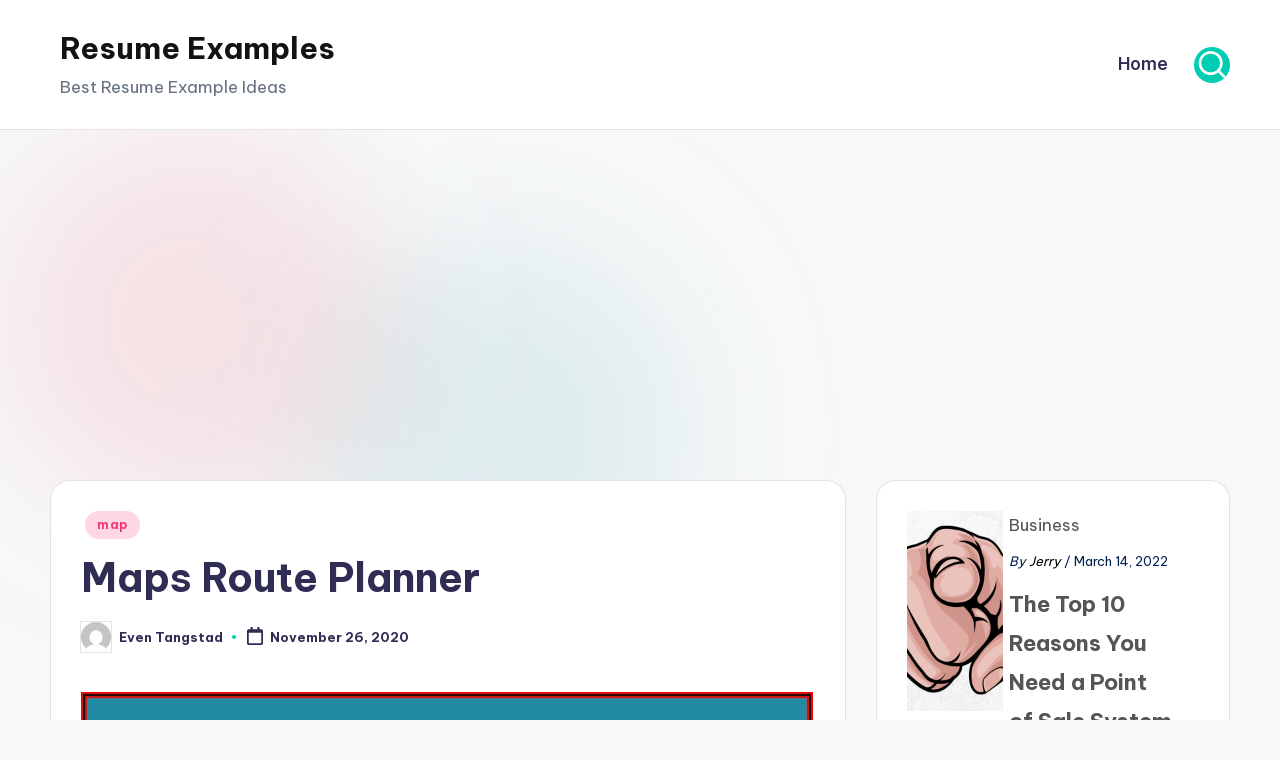

--- FILE ---
content_type: text/html; charset=UTF-8
request_url: https://www.contrapositionmagazine.com/2020/11/maps-route-planner/
body_size: 12573
content:

<!DOCTYPE html>
<html lang="en-US" itemscope itemtype="http://schema.org/WebPage" >
<head>
	<meta charset="UTF-8">
	<link rel="profile" href="http://gmpg.org/xfn/11">
	<title>Maps Route Planner - map : Resume Examples #z6kgEGrwYA</title>
<meta name='robots' content='max-image-preview:large' />
	<style>img:is([sizes="auto" i], [sizes^="auto," i]) { contain-intrinsic-size: 3000px 1500px }</style>
	<meta name="viewport" content="width=device-width, initial-scale=1"><link rel='dns-prefetch' href='//www.contrapositionmagazine.com' />
<link rel='dns-prefetch' href='//fonts.googleapis.com' />
<link rel="alternate" type="application/rss+xml" title="Resume Examples &raquo; Feed" href="https://www.contrapositionmagazine.com/feed/" />
<link rel="alternate" type="application/rss+xml" title="Resume Examples &raquo; Comments Feed" href="https://www.contrapositionmagazine.com/comments/feed/" />
<script>
window._wpemojiSettings = {"baseUrl":"https:\/\/s.w.org\/images\/core\/emoji\/16.0.1\/72x72\/","ext":".png","svgUrl":"https:\/\/s.w.org\/images\/core\/emoji\/16.0.1\/svg\/","svgExt":".svg","source":{"concatemoji":"https:\/\/www.contrapositionmagazine.com\/wp-includes\/js\/wp-emoji-release.min.js?ver=6.8.3"}};
/*! This file is auto-generated */
!function(s,n){var o,i,e;function c(e){try{var t={supportTests:e,timestamp:(new Date).valueOf()};sessionStorage.setItem(o,JSON.stringify(t))}catch(e){}}function p(e,t,n){e.clearRect(0,0,e.canvas.width,e.canvas.height),e.fillText(t,0,0);var t=new Uint32Array(e.getImageData(0,0,e.canvas.width,e.canvas.height).data),a=(e.clearRect(0,0,e.canvas.width,e.canvas.height),e.fillText(n,0,0),new Uint32Array(e.getImageData(0,0,e.canvas.width,e.canvas.height).data));return t.every(function(e,t){return e===a[t]})}function u(e,t){e.clearRect(0,0,e.canvas.width,e.canvas.height),e.fillText(t,0,0);for(var n=e.getImageData(16,16,1,1),a=0;a<n.data.length;a++)if(0!==n.data[a])return!1;return!0}function f(e,t,n,a){switch(t){case"flag":return n(e,"\ud83c\udff3\ufe0f\u200d\u26a7\ufe0f","\ud83c\udff3\ufe0f\u200b\u26a7\ufe0f")?!1:!n(e,"\ud83c\udde8\ud83c\uddf6","\ud83c\udde8\u200b\ud83c\uddf6")&&!n(e,"\ud83c\udff4\udb40\udc67\udb40\udc62\udb40\udc65\udb40\udc6e\udb40\udc67\udb40\udc7f","\ud83c\udff4\u200b\udb40\udc67\u200b\udb40\udc62\u200b\udb40\udc65\u200b\udb40\udc6e\u200b\udb40\udc67\u200b\udb40\udc7f");case"emoji":return!a(e,"\ud83e\udedf")}return!1}function g(e,t,n,a){var r="undefined"!=typeof WorkerGlobalScope&&self instanceof WorkerGlobalScope?new OffscreenCanvas(300,150):s.createElement("canvas"),o=r.getContext("2d",{willReadFrequently:!0}),i=(o.textBaseline="top",o.font="600 32px Arial",{});return e.forEach(function(e){i[e]=t(o,e,n,a)}),i}function t(e){var t=s.createElement("script");t.src=e,t.defer=!0,s.head.appendChild(t)}"undefined"!=typeof Promise&&(o="wpEmojiSettingsSupports",i=["flag","emoji"],n.supports={everything:!0,everythingExceptFlag:!0},e=new Promise(function(e){s.addEventListener("DOMContentLoaded",e,{once:!0})}),new Promise(function(t){var n=function(){try{var e=JSON.parse(sessionStorage.getItem(o));if("object"==typeof e&&"number"==typeof e.timestamp&&(new Date).valueOf()<e.timestamp+604800&&"object"==typeof e.supportTests)return e.supportTests}catch(e){}return null}();if(!n){if("undefined"!=typeof Worker&&"undefined"!=typeof OffscreenCanvas&&"undefined"!=typeof URL&&URL.createObjectURL&&"undefined"!=typeof Blob)try{var e="postMessage("+g.toString()+"("+[JSON.stringify(i),f.toString(),p.toString(),u.toString()].join(",")+"));",a=new Blob([e],{type:"text/javascript"}),r=new Worker(URL.createObjectURL(a),{name:"wpTestEmojiSupports"});return void(r.onmessage=function(e){c(n=e.data),r.terminate(),t(n)})}catch(e){}c(n=g(i,f,p,u))}t(n)}).then(function(e){for(var t in e)n.supports[t]=e[t],n.supports.everything=n.supports.everything&&n.supports[t],"flag"!==t&&(n.supports.everythingExceptFlag=n.supports.everythingExceptFlag&&n.supports[t]);n.supports.everythingExceptFlag=n.supports.everythingExceptFlag&&!n.supports.flag,n.DOMReady=!1,n.readyCallback=function(){n.DOMReady=!0}}).then(function(){return e}).then(function(){var e;n.supports.everything||(n.readyCallback(),(e=n.source||{}).concatemoji?t(e.concatemoji):e.wpemoji&&e.twemoji&&(t(e.twemoji),t(e.wpemoji)))}))}((window,document),window._wpemojiSettings);
</script>
<style id='wp-emoji-styles-inline-css'>

	img.wp-smiley, img.emoji {
		display: inline !important;
		border: none !important;
		box-shadow: none !important;
		height: 1em !important;
		width: 1em !important;
		margin: 0 0.07em !important;
		vertical-align: -0.1em !important;
		background: none !important;
		padding: 0 !important;
	}
</style>
<link rel='stylesheet' id='wp-block-library-css' href='https://www.contrapositionmagazine.com/wp-includes/css/dist/block-library/style.min.css?ver=6.8.3' media='all' />
<style id='wp-block-library-theme-inline-css'>
.wp-block-audio :where(figcaption){color:#555;font-size:13px;text-align:center}.is-dark-theme .wp-block-audio :where(figcaption){color:#ffffffa6}.wp-block-audio{margin:0 0 1em}.wp-block-code{border:1px solid #ccc;border-radius:4px;font-family:Menlo,Consolas,monaco,monospace;padding:.8em 1em}.wp-block-embed :where(figcaption){color:#555;font-size:13px;text-align:center}.is-dark-theme .wp-block-embed :where(figcaption){color:#ffffffa6}.wp-block-embed{margin:0 0 1em}.blocks-gallery-caption{color:#555;font-size:13px;text-align:center}.is-dark-theme .blocks-gallery-caption{color:#ffffffa6}:root :where(.wp-block-image figcaption){color:#555;font-size:13px;text-align:center}.is-dark-theme :root :where(.wp-block-image figcaption){color:#ffffffa6}.wp-block-image{margin:0 0 1em}.wp-block-pullquote{border-bottom:4px solid;border-top:4px solid;color:currentColor;margin-bottom:1.75em}.wp-block-pullquote cite,.wp-block-pullquote footer,.wp-block-pullquote__citation{color:currentColor;font-size:.8125em;font-style:normal;text-transform:uppercase}.wp-block-quote{border-left:.25em solid;margin:0 0 1.75em;padding-left:1em}.wp-block-quote cite,.wp-block-quote footer{color:currentColor;font-size:.8125em;font-style:normal;position:relative}.wp-block-quote:where(.has-text-align-right){border-left:none;border-right:.25em solid;padding-left:0;padding-right:1em}.wp-block-quote:where(.has-text-align-center){border:none;padding-left:0}.wp-block-quote.is-large,.wp-block-quote.is-style-large,.wp-block-quote:where(.is-style-plain){border:none}.wp-block-search .wp-block-search__label{font-weight:700}.wp-block-search__button{border:1px solid #ccc;padding:.375em .625em}:where(.wp-block-group.has-background){padding:1.25em 2.375em}.wp-block-separator.has-css-opacity{opacity:.4}.wp-block-separator{border:none;border-bottom:2px solid;margin-left:auto;margin-right:auto}.wp-block-separator.has-alpha-channel-opacity{opacity:1}.wp-block-separator:not(.is-style-wide):not(.is-style-dots){width:100px}.wp-block-separator.has-background:not(.is-style-dots){border-bottom:none;height:1px}.wp-block-separator.has-background:not(.is-style-wide):not(.is-style-dots){height:2px}.wp-block-table{margin:0 0 1em}.wp-block-table td,.wp-block-table th{word-break:normal}.wp-block-table :where(figcaption){color:#555;font-size:13px;text-align:center}.is-dark-theme .wp-block-table :where(figcaption){color:#ffffffa6}.wp-block-video :where(figcaption){color:#555;font-size:13px;text-align:center}.is-dark-theme .wp-block-video :where(figcaption){color:#ffffffa6}.wp-block-video{margin:0 0 1em}:root :where(.wp-block-template-part.has-background){margin-bottom:0;margin-top:0;padding:1.25em 2.375em}
</style>
<style id='classic-theme-styles-inline-css'>
/*! This file is auto-generated */
.wp-block-button__link{color:#fff;background-color:#32373c;border-radius:9999px;box-shadow:none;text-decoration:none;padding:calc(.667em + 2px) calc(1.333em + 2px);font-size:1.125em}.wp-block-file__button{background:#32373c;color:#fff;text-decoration:none}
</style>
<style id='global-styles-inline-css'>
:root{--wp--preset--aspect-ratio--square: 1;--wp--preset--aspect-ratio--4-3: 4/3;--wp--preset--aspect-ratio--3-4: 3/4;--wp--preset--aspect-ratio--3-2: 3/2;--wp--preset--aspect-ratio--2-3: 2/3;--wp--preset--aspect-ratio--16-9: 16/9;--wp--preset--aspect-ratio--9-16: 9/16;--wp--preset--color--black: #000000;--wp--preset--color--cyan-bluish-gray: #abb8c3;--wp--preset--color--white: #ffffff;--wp--preset--color--pale-pink: #f78da7;--wp--preset--color--vivid-red: #cf2e2e;--wp--preset--color--luminous-vivid-orange: #ff6900;--wp--preset--color--luminous-vivid-amber: #fcb900;--wp--preset--color--light-green-cyan: #7bdcb5;--wp--preset--color--vivid-green-cyan: #00d084;--wp--preset--color--pale-cyan-blue: #8ed1fc;--wp--preset--color--vivid-cyan-blue: #0693e3;--wp--preset--color--vivid-purple: #9b51e0;--wp--preset--gradient--vivid-cyan-blue-to-vivid-purple: linear-gradient(135deg,rgba(6,147,227,1) 0%,rgb(155,81,224) 100%);--wp--preset--gradient--light-green-cyan-to-vivid-green-cyan: linear-gradient(135deg,rgb(122,220,180) 0%,rgb(0,208,130) 100%);--wp--preset--gradient--luminous-vivid-amber-to-luminous-vivid-orange: linear-gradient(135deg,rgba(252,185,0,1) 0%,rgba(255,105,0,1) 100%);--wp--preset--gradient--luminous-vivid-orange-to-vivid-red: linear-gradient(135deg,rgba(255,105,0,1) 0%,rgb(207,46,46) 100%);--wp--preset--gradient--very-light-gray-to-cyan-bluish-gray: linear-gradient(135deg,rgb(238,238,238) 0%,rgb(169,184,195) 100%);--wp--preset--gradient--cool-to-warm-spectrum: linear-gradient(135deg,rgb(74,234,220) 0%,rgb(151,120,209) 20%,rgb(207,42,186) 40%,rgb(238,44,130) 60%,rgb(251,105,98) 80%,rgb(254,248,76) 100%);--wp--preset--gradient--blush-light-purple: linear-gradient(135deg,rgb(255,206,236) 0%,rgb(152,150,240) 100%);--wp--preset--gradient--blush-bordeaux: linear-gradient(135deg,rgb(254,205,165) 0%,rgb(254,45,45) 50%,rgb(107,0,62) 100%);--wp--preset--gradient--luminous-dusk: linear-gradient(135deg,rgb(255,203,112) 0%,rgb(199,81,192) 50%,rgb(65,88,208) 100%);--wp--preset--gradient--pale-ocean: linear-gradient(135deg,rgb(255,245,203) 0%,rgb(182,227,212) 50%,rgb(51,167,181) 100%);--wp--preset--gradient--electric-grass: linear-gradient(135deg,rgb(202,248,128) 0%,rgb(113,206,126) 100%);--wp--preset--gradient--midnight: linear-gradient(135deg,rgb(2,3,129) 0%,rgb(40,116,252) 100%);--wp--preset--font-size--small: 13px;--wp--preset--font-size--medium: 20px;--wp--preset--font-size--large: 36px;--wp--preset--font-size--x-large: 42px;--wp--preset--spacing--20: 0.44rem;--wp--preset--spacing--30: 0.67rem;--wp--preset--spacing--40: 1rem;--wp--preset--spacing--50: 1.5rem;--wp--preset--spacing--60: 2.25rem;--wp--preset--spacing--70: 3.38rem;--wp--preset--spacing--80: 5.06rem;--wp--preset--shadow--natural: 6px 6px 9px rgba(0, 0, 0, 0.2);--wp--preset--shadow--deep: 12px 12px 50px rgba(0, 0, 0, 0.4);--wp--preset--shadow--sharp: 6px 6px 0px rgba(0, 0, 0, 0.2);--wp--preset--shadow--outlined: 6px 6px 0px -3px rgba(255, 255, 255, 1), 6px 6px rgba(0, 0, 0, 1);--wp--preset--shadow--crisp: 6px 6px 0px rgba(0, 0, 0, 1);}:where(.is-layout-flex){gap: 0.5em;}:where(.is-layout-grid){gap: 0.5em;}body .is-layout-flex{display: flex;}.is-layout-flex{flex-wrap: wrap;align-items: center;}.is-layout-flex > :is(*, div){margin: 0;}body .is-layout-grid{display: grid;}.is-layout-grid > :is(*, div){margin: 0;}:where(.wp-block-columns.is-layout-flex){gap: 2em;}:where(.wp-block-columns.is-layout-grid){gap: 2em;}:where(.wp-block-post-template.is-layout-flex){gap: 1.25em;}:where(.wp-block-post-template.is-layout-grid){gap: 1.25em;}.has-black-color{color: var(--wp--preset--color--black) !important;}.has-cyan-bluish-gray-color{color: var(--wp--preset--color--cyan-bluish-gray) !important;}.has-white-color{color: var(--wp--preset--color--white) !important;}.has-pale-pink-color{color: var(--wp--preset--color--pale-pink) !important;}.has-vivid-red-color{color: var(--wp--preset--color--vivid-red) !important;}.has-luminous-vivid-orange-color{color: var(--wp--preset--color--luminous-vivid-orange) !important;}.has-luminous-vivid-amber-color{color: var(--wp--preset--color--luminous-vivid-amber) !important;}.has-light-green-cyan-color{color: var(--wp--preset--color--light-green-cyan) !important;}.has-vivid-green-cyan-color{color: var(--wp--preset--color--vivid-green-cyan) !important;}.has-pale-cyan-blue-color{color: var(--wp--preset--color--pale-cyan-blue) !important;}.has-vivid-cyan-blue-color{color: var(--wp--preset--color--vivid-cyan-blue) !important;}.has-vivid-purple-color{color: var(--wp--preset--color--vivid-purple) !important;}.has-black-background-color{background-color: var(--wp--preset--color--black) !important;}.has-cyan-bluish-gray-background-color{background-color: var(--wp--preset--color--cyan-bluish-gray) !important;}.has-white-background-color{background-color: var(--wp--preset--color--white) !important;}.has-pale-pink-background-color{background-color: var(--wp--preset--color--pale-pink) !important;}.has-vivid-red-background-color{background-color: var(--wp--preset--color--vivid-red) !important;}.has-luminous-vivid-orange-background-color{background-color: var(--wp--preset--color--luminous-vivid-orange) !important;}.has-luminous-vivid-amber-background-color{background-color: var(--wp--preset--color--luminous-vivid-amber) !important;}.has-light-green-cyan-background-color{background-color: var(--wp--preset--color--light-green-cyan) !important;}.has-vivid-green-cyan-background-color{background-color: var(--wp--preset--color--vivid-green-cyan) !important;}.has-pale-cyan-blue-background-color{background-color: var(--wp--preset--color--pale-cyan-blue) !important;}.has-vivid-cyan-blue-background-color{background-color: var(--wp--preset--color--vivid-cyan-blue) !important;}.has-vivid-purple-background-color{background-color: var(--wp--preset--color--vivid-purple) !important;}.has-black-border-color{border-color: var(--wp--preset--color--black) !important;}.has-cyan-bluish-gray-border-color{border-color: var(--wp--preset--color--cyan-bluish-gray) !important;}.has-white-border-color{border-color: var(--wp--preset--color--white) !important;}.has-pale-pink-border-color{border-color: var(--wp--preset--color--pale-pink) !important;}.has-vivid-red-border-color{border-color: var(--wp--preset--color--vivid-red) !important;}.has-luminous-vivid-orange-border-color{border-color: var(--wp--preset--color--luminous-vivid-orange) !important;}.has-luminous-vivid-amber-border-color{border-color: var(--wp--preset--color--luminous-vivid-amber) !important;}.has-light-green-cyan-border-color{border-color: var(--wp--preset--color--light-green-cyan) !important;}.has-vivid-green-cyan-border-color{border-color: var(--wp--preset--color--vivid-green-cyan) !important;}.has-pale-cyan-blue-border-color{border-color: var(--wp--preset--color--pale-cyan-blue) !important;}.has-vivid-cyan-blue-border-color{border-color: var(--wp--preset--color--vivid-cyan-blue) !important;}.has-vivid-purple-border-color{border-color: var(--wp--preset--color--vivid-purple) !important;}.has-vivid-cyan-blue-to-vivid-purple-gradient-background{background: var(--wp--preset--gradient--vivid-cyan-blue-to-vivid-purple) !important;}.has-light-green-cyan-to-vivid-green-cyan-gradient-background{background: var(--wp--preset--gradient--light-green-cyan-to-vivid-green-cyan) !important;}.has-luminous-vivid-amber-to-luminous-vivid-orange-gradient-background{background: var(--wp--preset--gradient--luminous-vivid-amber-to-luminous-vivid-orange) !important;}.has-luminous-vivid-orange-to-vivid-red-gradient-background{background: var(--wp--preset--gradient--luminous-vivid-orange-to-vivid-red) !important;}.has-very-light-gray-to-cyan-bluish-gray-gradient-background{background: var(--wp--preset--gradient--very-light-gray-to-cyan-bluish-gray) !important;}.has-cool-to-warm-spectrum-gradient-background{background: var(--wp--preset--gradient--cool-to-warm-spectrum) !important;}.has-blush-light-purple-gradient-background{background: var(--wp--preset--gradient--blush-light-purple) !important;}.has-blush-bordeaux-gradient-background{background: var(--wp--preset--gradient--blush-bordeaux) !important;}.has-luminous-dusk-gradient-background{background: var(--wp--preset--gradient--luminous-dusk) !important;}.has-pale-ocean-gradient-background{background: var(--wp--preset--gradient--pale-ocean) !important;}.has-electric-grass-gradient-background{background: var(--wp--preset--gradient--electric-grass) !important;}.has-midnight-gradient-background{background: var(--wp--preset--gradient--midnight) !important;}.has-small-font-size{font-size: var(--wp--preset--font-size--small) !important;}.has-medium-font-size{font-size: var(--wp--preset--font-size--medium) !important;}.has-large-font-size{font-size: var(--wp--preset--font-size--large) !important;}.has-x-large-font-size{font-size: var(--wp--preset--font-size--x-large) !important;}
:where(.wp-block-post-template.is-layout-flex){gap: 1.25em;}:where(.wp-block-post-template.is-layout-grid){gap: 1.25em;}
:where(.wp-block-columns.is-layout-flex){gap: 2em;}:where(.wp-block-columns.is-layout-grid){gap: 2em;}
:root :where(.wp-block-pullquote){font-size: 1.5em;line-height: 1.6;}
</style>
<link rel='stylesheet' id='sp-related-post-css' href='https://www.contrapositionmagazine.com/wp-content/plugins/sp-related-post/public/css/sp-related-post-traditional.css?ver=1.0.0' media='all' />
<link rel='stylesheet' id='wpbaw-public-style-css' href='https://www.contrapositionmagazine.com/wp-content/plugins/wp-blog-and-widgets/assets/css/wpbaw-public.css?ver=2.2.1' media='all' />
<link rel='stylesheet' id='swiper-css' href='https://www.contrapositionmagazine.com/wp-content/themes/bloghash/assets/css/swiper-bundle.min.css?ver=6.8.3' media='all' />
<link rel='stylesheet' id='FontAwesome-css' href='https://www.contrapositionmagazine.com/wp-content/themes/bloghash/assets/css/all.min.css?ver=5.15.4' media='all' />
<link rel='stylesheet' id='bloghash-styles-css' href='https://www.contrapositionmagazine.com/wp-content/themes/bloghash/assets/css/style.min.css?ver=1.0.25' media='all' />
<!--[if IE]>
<link rel='stylesheet' id='bloghash-ie-css' href='https://www.contrapositionmagazine.com/wp-content/themes/bloghash/assets/css/compatibility/ie.min.css?ver=1.0.25' media='all' />
<![endif]-->
<link rel='stylesheet' id='bloghash-google-fonts-css' href='//fonts.googleapis.com/css?family=Inter+Tight%3A600%7CBe+Vietnam+Pro%3A400%2C700%2C500%7CPlayfair+Display%3A400%2C400i&#038;display=swap&#038;subsets=latin&#038;ver=1.0.25' media='' />
<link rel='stylesheet' id='bloghash-dynamic-styles-css' href='https://www.contrapositionmagazine.com/wp-content/uploads/bloghash/dynamic-styles.css?ver=1769490244' media='all' />
<!--[if IE]>
<script src="https://www.contrapositionmagazine.com/wp-content/themes/bloghash/assets/js/vendors/flexibility.min.js?ver=1.0.25" id="bloghash-flexibility-js"></script>
<script id="bloghash-flexibility-js-after">
flexibility(document.documentElement);
</script>
<![endif]-->
<script src="https://www.contrapositionmagazine.com/wp-includes/js/jquery/jquery.min.js?ver=3.7.1" id="jquery-core-js"></script>
<script src="https://www.contrapositionmagazine.com/wp-includes/js/jquery/jquery-migrate.min.js?ver=3.4.1" id="jquery-migrate-js"></script>
<link rel="https://api.w.org/" href="https://www.contrapositionmagazine.com/wp-json/" /><link rel="alternate" title="JSON" type="application/json" href="https://www.contrapositionmagazine.com/wp-json/wp/v2/posts/89927" /><link rel="EditURI" type="application/rsd+xml" title="RSD" href="https://www.contrapositionmagazine.com/xmlrpc.php?rsd" />
<meta name="generator" content="WordPress 6.8.3" />
<link rel='shortlink' href='https://www.contrapositionmagazine.com/?p=89927' />
<link rel="alternate" title="oEmbed (JSON)" type="application/json+oembed" href="https://www.contrapositionmagazine.com/wp-json/oembed/1.0/embed?url=https%3A%2F%2Fwww.contrapositionmagazine.com%2F2020%2F11%2Fmaps-route-planner%2F" />
<link rel="alternate" title="oEmbed (XML)" type="text/xml+oembed" href="https://www.contrapositionmagazine.com/wp-json/oembed/1.0/embed?url=https%3A%2F%2Fwww.contrapositionmagazine.com%2F2020%2F11%2Fmaps-route-planner%2F&#038;format=xml" />
<meta name="title" content="Maps Route Planner - map : Resume Examples #z6kgEGrwYA" /><link rel="canonical" href="https://www.contrapositionmagazine.com/2020/11/maps-route-planner/" />		<script type="text/javascript">
			var _statcounter = _statcounter || [];
			_statcounter.push({"tags": {"author": "Even Tangstad"}});
		</script>
		<style type="text/css"></style><meta name="theme-color" content="#00ceb3"><script async src="https://pagead2.googlesyndication.com/pagead/js/adsbygoogle.js?client=ca-pub-8923020722602584"
     crossorigin="anonymous"></script>	
</head>

<body class="wp-singular post-template-default single single-post postid-89927 single-format-standard wp-embed-responsive wp-theme-bloghash bloghash-topbar__separators-regular bloghash-layout__fw-contained bloghash-layout__boxed-separated bloghash-layout-shadow bloghash-header-layout-1 bloghash-menu-animation-underline bloghash-header__separators-none bloghash-single-title-in-content bloghash-page-title-align-left bloghash-has-sidebar bloghash-sticky-sidebar bloghash-sidebar-style-2 bloghash-sidebar-position__right-sidebar entry-media-hover-style-1 bloghash-copyright-layout-1 is-section-heading-init-s1 is-footer-heading-init-s0 bloghash-input-supported bloghash-blog-image-wrap validate-comment-form bloghash-menu-accessibility">


<div id="page" class="hfeed site">
	<a class="skip-link screen-reader-text" href="#main">Skip to content</a>

	
	
	<header id="masthead" class="site-header" role="banner" itemtype="https://schema.org/WPHeader" itemscope="itemscope">
		<div id="bloghash-header" >
		<div id="bloghash-header-inner">
		
<div class="bloghash-container bloghash-header-container">

	
<div class="bloghash-logo bloghash-header-element" itemtype="https://schema.org/Organization" itemscope="itemscope">
	<div class="logo-inner"><span class="site-title" itemprop="name">
					<a href="https://www.contrapositionmagazine.com/" rel="home" itemprop="url">
						Resume Examples
					</a>
				</span><p class="site-description" itemprop="description">
						Best Resume Example Ideas
					</p></div></div><!-- END .bloghash-logo -->

	<span class="bloghash-header-element bloghash-mobile-nav">
				<button class="bloghash-hamburger hamburger--spin bloghash-hamburger-bloghash-primary-nav" aria-label="Menu" aria-controls="bloghash-primary-nav" type="button">

			
			<span class="hamburger-box">
				<span class="hamburger-inner"></span>
			</span>

		</button>
			</span>

	
<nav class="site-navigation main-navigation bloghash-primary-nav bloghash-nav bloghash-header-element" role="navigation" itemtype="https://schema.org/SiteNavigationElement" itemscope="itemscope" aria-label="Site Navigation">

<ul class="bloghash-primary-nav"><li ><a href="https://www.contrapositionmagazine.com/"><span>Home</span></a></li></ul></nav><!-- END .bloghash-nav -->
<div class="bloghash-header-widgets bloghash-header-element bloghash-widget-location-right"><div class="bloghash-header-widget__search bloghash-header-widget bloghash-hide-mobile-tablet"><div class="bloghash-widget-wrapper">
<div aria-haspopup="true">
	<a href="#" class="bloghash-search rounded-fill">
		<svg class="bloghash-icon" aria-label="Search" xmlns="http://www.w3.org/2000/svg" width="32" height="32" viewBox="0 0 32 32"><path d="M28.962 26.499l-4.938-4.938c1.602-2.002 2.669-4.671 2.669-7.474 0-6.673-5.339-12.012-12.012-12.012S2.669 7.414 2.669 14.087a11.962 11.962 0 0012.012 12.012c2.803 0 5.472-.934 7.474-2.669l4.938 4.938c.267.267.667.4.934.4s.667-.133.934-.4a1.29 1.29 0 000-1.868zM5.339 14.087c0-5.205 4.137-9.342 9.342-9.342s9.342 4.137 9.342 9.342c0 2.536-1.068 4.938-2.669 6.54-1.735 1.735-4.004 2.669-6.54 2.669-5.339.133-9.476-4.004-9.476-9.209z" /></svg>	</a><!-- END .bloghash-search -->

	<div class="bloghash-search-simple bloghash-search-container dropdown-item">
		
<form role="search" aria-label="Search for:" method="get" class="bloghash-search-form search-form" action="https://www.contrapositionmagazine.com/">
	<div>
		<input type="search" class="bloghash-input-search search-field" aria-label="Enter search keywords" placeholder="Search" value="" name="s" />
				
		
			<button type="submit" class="bloghash-animate-arrow right-arrow" aria-hidden="true" role="button" tabindex="0">
				<svg xmlns="http://www.w3.org/2000/svg" viewBox="0 0 25 18"><path class="arrow-handle" d="M2.511 9.007l7.185-7.221c.407-.409.407-1.071 0-1.48s-1.068-.409-1.476 0L.306 8.259a1.049 1.049 0 000 1.481l7.914 7.952c.407.408 1.068.408 1.476 0s.407-1.07 0-1.479L2.511 9.007z"></path><path class="arrow-bar" fill-rule="evenodd" clip-rule="evenodd" d="M1 8h28.001a1.001 1.001 0 010 2H1a1 1 0 110-2z"></path></svg>
			</button>		<button type="button" class="bloghash-search-close" aria-hidden="true" role="button">
			<svg aria-hidden="true" xmlns="http://www.w3.org/2000/svg" width="16" height="16" viewBox="0 0 16 16"><path d="M6.852 7.649L.399 1.195 1.445.149l6.454 6.453L14.352.149l1.047 1.046-6.454 6.454 6.454 6.453-1.047 1.047-6.453-6.454-6.454 6.454-1.046-1.047z" fill="currentColor" fill-rule="evenodd"></path></svg>
		</button>
			</div>
</form>	</div><!-- END .bloghash-search-simple -->
</div>
</div></div><!-- END .bloghash-header-widget --></div><!-- END .bloghash-header-widgets -->
</div><!-- END .bloghash-container -->
	</div><!-- END #bloghash-header-inner -->
	</div><!-- END #bloghash-header -->
			</header><!-- #masthead .site-header -->

	
			<div id="main" class="site-main">

			

<div class="bloghash-container">

	
	<div id="primary" class="content-area">

		
		<main id="content" class="site-content " role="main" itemscope itemtype="http://schema.org/Blog">

			

<article id="post-89927" class="bloghash-article post-89927 post type-post status-publish format-standard has-post-thumbnail hentry category-map" itemscope="" itemtype="https://schema.org/CreativeWork">

	
<div class="post-category">

	<span class="cat-links"><span class="screen-reader-text">Posted in</span><span><a href="https://www.contrapositionmagazine.com/category/map/" class="cat-5" rel="category">map</a></span></span>
</div>

<header class="entry-header">

	
	<h1 class="entry-title" itemprop="headline">
		Maps Route Planner	</h1>

</header>
<div class="entry-meta"><div class="entry-meta-elements">		<span class="post-author">
			<span class="posted-by vcard author"  itemprop="author" itemscope="itemscope" itemtype="http://schema.org/Person">
				<span class="screen-reader-text">Posted by</span>

									<span class="author-avatar">
						<img alt='' src='https://secure.gravatar.com/avatar/e17b52ebf17e892c06bd380db409f3bd47c45798dd8247ee011db645d098e46a?s=30&#038;d=mm&#038;r=g' srcset='https://secure.gravatar.com/avatar/e17b52ebf17e892c06bd380db409f3bd47c45798dd8247ee011db645d098e46a?s=60&#038;d=mm&#038;r=g 2x' class='avatar avatar-30 photo' height='30' width='30' decoding='async'/>					</span>
				
				<span>
					<a class="url fn n" title="View all posts by Even Tangstad" href="https://www.contrapositionmagazine.com/author/even-tangstad/" rel="author"  itemprop="url">
						<span class="author-name"  itemprop="name">Even Tangstad</span>
					</a>
				</span>
			</span>
		</span>
		<span class="posted-on"><time class="entry-date published updated" datetime="2020-11-26T00:02:41+00:00"><svg class="bloghash-icon" aria-hidden="true" xmlns="http://www.w3.org/2000/svg" viewBox="0 0 448 512"><!--!Font Awesome Free 6.5.1 by @fontawesome - https://fontawesome.com License - https://fontawesome.com/license/free Copyright 2024 Fonticons, Inc.--><path d="M400 64h-48V12c0-6.6-5.4-12-12-12h-40c-6.6 0-12 5.4-12 12v52H160V12c0-6.6-5.4-12-12-12h-40c-6.6 0-12 5.4-12 12v52H48C21.5 64 0 85.5 0 112v352c0 26.5 21.5 48 48 48h352c26.5 0 48-21.5 48-48V112c0-26.5-21.5-48-48-48zm-6 400H54c-3.3 0-6-2.7-6-6V160h352v298c0 3.3-2.7 6-6 6z" /></svg>November 26, 2020</time></span></div></div>
<div class="entry-content bloghash-entry" itemprop="text">
	<p><img decoding="async" src="http://www.contrapositionmagazine.com/wp-content/uploads/2020/11/maps-route-planner.jpg" class="attachment-full size-full" alt="Maps Route Planner" /></p>
<div style="clear:both"></div></div>



<section class="author-box" itemprop="author" itemscope="itemscope" itemtype="http://schema.org/Person">

	<div class="author-box-avatar">
		<img alt='' src='https://secure.gravatar.com/avatar/e17b52ebf17e892c06bd380db409f3bd47c45798dd8247ee011db645d098e46a?s=75&#038;d=mm&#038;r=g' srcset='https://secure.gravatar.com/avatar/e17b52ebf17e892c06bd380db409f3bd47c45798dd8247ee011db645d098e46a?s=150&#038;d=mm&#038;r=g 2x' class='avatar avatar-75 photo' height='75' width='75' decoding='async'/>	</div>

	<div class="author-box-meta">
		<div class="h4 author-box-title">
							<a href="https://www.contrapositionmagazine.com/author/even-tangstad/" class="url fn n" rel="author" itemprop="url">
				Even Tangstad	
				</a>
						</div>

		
		
		<div class="author-box-content" itemprop="description">
					</div>

		
<div class="more-posts-button">
	<a href="https://www.contrapositionmagazine.com/author/even-tangstad/" class="bloghash-btn btn-text-1" role="button"><span>View All Posts</span></i></a>
</div>
	</div><!-- END .author-box-meta -->

</section>

<section class="post-nav" role="navigation">
	<h2 class="screen-reader-text">Post navigation</h2>

	<div class="nav-previous"><h6 class="nav-title">Previous Post</h6><a href="https://www.contrapositionmagazine.com/2020/11/map-showing-sardinia-and-corsica/" rel="prev"><div class="nav-content"><img width="71" height="75" src="https://www.contrapositionmagazine.com/wp-content/uploads/2020/11/map-showing-sardinia-and-corsica-283x300.jpg" class="attachment-75x75 size-75x75 wp-post-image" alt="Map Showing Sardinia And Corsica" itemprop="image" decoding="async" srcset="https://www.contrapositionmagazine.com/wp-content/uploads/2020/11/map-showing-sardinia-and-corsica-283x300.jpg 283w, https://www.contrapositionmagazine.com/wp-content/uploads/2020/11/map-showing-sardinia-and-corsica-700x742.jpg 700w, https://www.contrapositionmagazine.com/wp-content/uploads/2020/11/map-showing-sardinia-and-corsica-768x814.jpg 768w, https://www.contrapositionmagazine.com/wp-content/uploads/2020/11/map-showing-sardinia-and-corsica.jpg 1012w" sizes="(max-width: 71px) 100vw, 71px" /> <span>Map Showing Sardinia And Corsica</span></div></a></div><div class="nav-next"><h6 class="nav-title">Next Post</h6><a href="https://www.contrapositionmagazine.com/2020/11/maps-routes-and-distances/" rel="next"><div class="nav-content"><span>Maps Routes And Distances</span> <img width="75" height="49" src="https://www.contrapositionmagazine.com/wp-content/uploads/2020/11/maps-routes-and-distances-300x195.jpg" class="attachment-75x75 size-75x75 wp-post-image" alt="Maps Routes And Distances" itemprop="image" decoding="async" loading="lazy" srcset="https://www.contrapositionmagazine.com/wp-content/uploads/2020/11/maps-routes-and-distances-300x195.jpg 300w, https://www.contrapositionmagazine.com/wp-content/uploads/2020/11/maps-routes-and-distances-700x454.jpg 700w, https://www.contrapositionmagazine.com/wp-content/uploads/2020/11/maps-routes-and-distances-768x498.jpg 768w, https://www.contrapositionmagazine.com/wp-content/uploads/2020/11/maps-routes-and-distances.jpg 1612w" sizes="auto, (max-width: 75px) 100vw, 75px" /></div></a></div>
</section>

</article><!-- #post-89927 -->


		</main><!-- #content .site-content -->

		
	</div><!-- #primary .content-area -->

	
<aside id="secondary" class="widget-area bloghash-sidebar-container" itemtype="http://schema.org/WPSideBar" itemscope="itemscope" role="complementary">

	<div class="bloghash-sidebar-inner">
		
		<div id="block-3" class="bloghash-sidebar-widget bloghash-widget bloghash-entry widget widget_block">
	<div class="blogfree-plugin blog-clearfix ">
	
		<div id="post-179646" class="blog type-blog has-thumb blog-col-0 wpbaw-blog-class wpbaw-first has-date">
			<div class="blog-inner-wrap-view blog-clearfix">
							<div class="blog-thumb">
					<div class="grid-blog-thumb">
						<a href="https://www.contrapositionmagazine.com/blog-post/the-top-10-reasons-you-need-a-point-of-sale-system/"><img decoding="async" class="wpbaw-blog-img" src="https://www.contrapositionmagazine.com/wp-content/uploads/2022/03/The-Top-10-Reasons-You-Need-a-Point-of-Sale-System.png" alt="The Top 10 Reasons You Need a Point of Sale System"/></a>
					</div>
				</div>
			
			<div class="blog-content">
									<div class="grid-category-post">
						<a href="https://www.contrapositionmagazine.com/blog-category/business/">Business</a>					</div>
											<div class="blog-author">
															<span>By<a href="https://www.contrapositionmagazine.com/author/admin/" target="_self"> Jerry</a></span>
														/							March 14, 2022						</div>
				<div class="post-content-text">
															<h3 class="blog-title"><a href="https://www.contrapositionmagazine.com/blog-post/the-top-10-reasons-you-need-a-point-of-sale-system/" rel="bookmark">The Top 10 Reasons You Need a Point of Sale System</a></h3>
																					<div class="blog-content-excerpt">
															<p class="blog-short-content">10. Employers are yours. If you have employees, you are vulnerable to Theft, sweethearting and negligent errors. You require effective...</p>
								<a href="https://www.contrapositionmagazine.com/blog-post/the-top-10-reasons-you-need-a-point-of-sale-system/" class="blog-more-link"> Read More</a>
													</div>
									</div>
			</div>
			</div>
		</div>
	
		<div id="post-176231" class="blog type-blog has-thumb blog-col-0 wpbaw-blog-class has-date">
			<div class="blog-inner-wrap-view blog-clearfix">
							<div class="blog-thumb">
					<div class="grid-blog-thumb">
						<a href="https://www.contrapositionmagazine.com/blog-post/seven-things-your-network-must-have/"><img decoding="async" class="wpbaw-blog-img" src="https://www.contrapositionmagazine.com/wp-content/uploads/2022/02/Seven-Things-Your-Network-Must-Have.jpg" alt="Seven Things Your Network Must Have"/></a>
					</div>
				</div>
			
			<div class="blog-content">
									<div class="grid-category-post">
						<a href="https://www.contrapositionmagazine.com/blog-category/business/">Business</a>					</div>
											<div class="blog-author">
															<span>By<a href="https://www.contrapositionmagazine.com/author/admin/" target="_self"> Jerry</a></span>
														/							February 7, 2022						</div>
				<div class="post-content-text">
															<h3 class="blog-title"><a href="https://www.contrapositionmagazine.com/blog-post/seven-things-your-network-must-have/" rel="bookmark">Seven Things Your Network Must Have</a></h3>
																					<div class="blog-content-excerpt">
															<p class="blog-short-content">Little and medium organizations will quite often involve data innovation for what they see as being outright necessities. That is...</p>
								<a href="https://www.contrapositionmagazine.com/blog-post/seven-things-your-network-must-have/" class="blog-more-link"> Read More</a>
													</div>
									</div>
			</div>
			</div>
		</div>
	
		<div id="post-176228" class="blog type-blog has-thumb blog-col-0 wpbaw-blog-class has-date">
			<div class="blog-inner-wrap-view blog-clearfix">
							<div class="blog-thumb">
					<div class="grid-blog-thumb">
						<a href="https://www.contrapositionmagazine.com/blog-post/7-tips-on-increasing-your-paid-survey-profits/"><img decoding="async" class="wpbaw-blog-img" src="https://www.contrapositionmagazine.com/wp-content/uploads/2022/02/7-Tips-On-Increasing-Your-Paid-Survey-Profits.jpg" alt="7 Tips On Increasing Your Paid Survey Profits"/></a>
					</div>
				</div>
			
			<div class="blog-content">
									<div class="grid-category-post">
						<a href="https://www.contrapositionmagazine.com/blog-category/business/">Business</a>					</div>
											<div class="blog-author">
															<span>By<a href="https://www.contrapositionmagazine.com/author/admin/" target="_self"> Jerry</a></span>
														/							February 7, 2022						</div>
				<div class="post-content-text">
															<h3 class="blog-title"><a href="https://www.contrapositionmagazine.com/blog-post/7-tips-on-increasing-your-paid-survey-profits/" rel="bookmark">7 Tips On Increasing Your Paid Survey Profits</a></h3>
																					<div class="blog-content-excerpt">
															<p class="blog-short-content">Stage 1 - Find a Free Paid Surveys Directory There are a few sites out there that will attempt to...</p>
								<a href="https://www.contrapositionmagazine.com/blog-post/7-tips-on-increasing-your-paid-survey-profits/" class="blog-more-link"> Read More</a>
													</div>
									</div>
			</div>
			</div>
		</div>
	
		<div id="post-175438" class="blog type-blog has-thumb blog-col-0 wpbaw-blog-class has-date">
			<div class="blog-inner-wrap-view blog-clearfix">
							<div class="blog-thumb">
					<div class="grid-blog-thumb">
						<a href="https://www.contrapositionmagazine.com/blog-post/seven-ways-to-enhance-organizational-culture/"><img decoding="async" class="wpbaw-blog-img" src="https://www.contrapositionmagazine.com/wp-content/uploads/2022/02/Seven-Ways-to-Enhance-Organizational-Culture.jpg" alt="Seven Ways to Enhance Organizational Culture"/></a>
					</div>
				</div>
			
			<div class="blog-content">
									<div class="grid-category-post">
						<a href="https://www.contrapositionmagazine.com/blog-category/business/">Business</a>					</div>
											<div class="blog-author">
															<span>By<a href="https://www.contrapositionmagazine.com/author/admin/" target="_self"> Jerry</a></span>
														/							February 2, 2022						</div>
				<div class="post-content-text">
															<h3 class="blog-title"><a href="https://www.contrapositionmagazine.com/blog-post/seven-ways-to-enhance-organizational-culture/" rel="bookmark">Seven Ways to Enhance Organizational Culture</a></h3>
																					<div class="blog-content-excerpt">
															<p class="blog-short-content">As a youthful representative I was moved to work in an office tower in midtown San Francisco. I wasn't the...</p>
								<a href="https://www.contrapositionmagazine.com/blog-post/seven-ways-to-enhance-organizational-culture/" class="blog-more-link"> Read More</a>
													</div>
									</div>
			</div>
			</div>
		</div>
	
		<div id="post-175435" class="blog type-blog has-thumb blog-col-0 wpbaw-blog-class has-date">
			<div class="blog-inner-wrap-view blog-clearfix">
							<div class="blog-thumb">
					<div class="grid-blog-thumb">
						<a href="https://www.contrapositionmagazine.com/blog-post/top-10-tips-for-a-successful-network-marketing-presentation/"><img decoding="async" class="wpbaw-blog-img" src="https://www.contrapositionmagazine.com/wp-content/uploads/2022/02/Top-10-Tips-for-a-Successful-Network-Marketing-Presentation.jpg" alt="Top 10 Tips for a Successful Network Marketing Presentation"/></a>
					</div>
				</div>
			
			<div class="blog-content">
									<div class="grid-category-post">
						<a href="https://www.contrapositionmagazine.com/blog-category/business/">Business</a>					</div>
											<div class="blog-author">
															<span>By<a href="https://www.contrapositionmagazine.com/author/admin/" target="_self"> Jerry</a></span>
														/							February 2, 2022						</div>
				<div class="post-content-text">
															<h3 class="blog-title"><a href="https://www.contrapositionmagazine.com/blog-post/top-10-tips-for-a-successful-network-marketing-presentation/" rel="bookmark">Top 10 Tips for a Successful Network Marketing Presentation</a></h3>
																					<div class="blog-content-excerpt">
															<p class="blog-short-content">As organization advertisers, we regularly have significant data to grant and our part in doing as such is a significant...</p>
								<a href="https://www.contrapositionmagazine.com/blog-post/top-10-tips-for-a-successful-network-marketing-presentation/" class="blog-more-link"> Read More</a>
													</div>
									</div>
			</div>
			</div>
		</div>
	
		<div id="post-174745" class="blog type-blog has-thumb blog-col-0 wpbaw-blog-class has-date">
			<div class="blog-inner-wrap-view blog-clearfix">
							<div class="blog-thumb">
					<div class="grid-blog-thumb">
						<a href="https://www.contrapositionmagazine.com/blog-post/ten-ways-to-a-greater-roi-on-professional-coaching/"><img decoding="async" class="wpbaw-blog-img" src="https://www.contrapositionmagazine.com/wp-content/uploads/2022/01/Ten-Ways-to-a-Greater-ROI-on-Professional-Coaching.jpg" alt="Ten Ways to a Greater ROI on Professional Coaching"/></a>
					</div>
				</div>
			
			<div class="blog-content">
									<div class="grid-category-post">
						<a href="https://www.contrapositionmagazine.com/blog-category/business/">Business</a>					</div>
											<div class="blog-author">
															<span>By<a href="https://www.contrapositionmagazine.com/author/admin/" target="_self"> Jerry</a></span>
														/							January 31, 2022						</div>
				<div class="post-content-text">
															<h3 class="blog-title"><a href="https://www.contrapositionmagazine.com/blog-post/ten-ways-to-a-greater-roi-on-professional-coaching/" rel="bookmark">Ten Ways to a Greater ROI on Professional Coaching</a></h3>
																					<div class="blog-content-excerpt">
															<p class="blog-short-content">Training is becoming one of the main improvement mediations in the corporate world. In a new report by the Corporate...</p>
								<a href="https://www.contrapositionmagazine.com/blog-post/ten-ways-to-a-greater-roi-on-professional-coaching/" class="blog-more-link"> Read More</a>
													</div>
									</div>
			</div>
			</div>
		</div>
	
		<div id="post-174741" class="blog type-blog has-thumb blog-col-0 wpbaw-blog-class has-date">
			<div class="blog-inner-wrap-view blog-clearfix">
							<div class="blog-thumb">
					<div class="grid-blog-thumb">
						<a href="https://www.contrapositionmagazine.com/blog-post/174741/"><img decoding="async" class="wpbaw-blog-img" src="https://www.contrapositionmagazine.com/wp-content/uploads/2022/01/Ten-Ways-to-Make-Your-Training-EnterTraining.jpg" alt="Ten Ways to Make Your Training &#8216;EnterTraining&#8217;"/></a>
					</div>
				</div>
			
			<div class="blog-content">
									<div class="grid-category-post">
						<a href="https://www.contrapositionmagazine.com/blog-category/business/">Business</a>					</div>
											<div class="blog-author">
															<span>By<a href="https://www.contrapositionmagazine.com/author/admin/" target="_self"> Jerry</a></span>
														/							January 31, 2022						</div>
				<div class="post-content-text">
															<h3 class="blog-title"><a href="https://www.contrapositionmagazine.com/blog-post/174741/" rel="bookmark">Ten Ways to Make Your Training &#8216;EnterTraining&#8217;</a></h3>
																					<div class="blog-content-excerpt">
															<p class="blog-short-content">What number of us have gone to a preparation program where the material was dryer than the Sahara Desert? Where...</p>
								<a href="https://www.contrapositionmagazine.com/blog-post/174741/" class="blog-more-link"> Read More</a>
													</div>
									</div>
			</div>
			</div>
		</div>
	
		<div id="post-174714" class="blog type-blog has-thumb blog-col-0 wpbaw-blog-class has-date">
			<div class="blog-inner-wrap-view blog-clearfix">
							<div class="blog-thumb">
					<div class="grid-blog-thumb">
						<a href="https://www.contrapositionmagazine.com/blog-post/intercultural-communication-tips/"><img decoding="async" class="wpbaw-blog-img" src="https://www.contrapositionmagazine.com/wp-content/uploads/2022/01/Intercultural-Communication-Tips.jpg" alt="Intercultural Communication Tips"/></a>
					</div>
				</div>
			
			<div class="blog-content">
									<div class="grid-category-post">
						<a href="https://www.contrapositionmagazine.com/blog-category/business/">Business</a>					</div>
											<div class="blog-author">
															<span>By<a href="https://www.contrapositionmagazine.com/author/admin/" target="_self"> Jerry</a></span>
														/							January 28, 2022						</div>
				<div class="post-content-text">
															<h3 class="blog-title"><a href="https://www.contrapositionmagazine.com/blog-post/intercultural-communication-tips/" rel="bookmark">Intercultural Communication Tips</a></h3>
																					<div class="blog-content-excerpt">
															<p class="blog-short-content">Intercultural Communication Tips Working across societies is another experience for some individuals. Intercultural correspondence can be a dynamic and innovative...</p>
								<a href="https://www.contrapositionmagazine.com/blog-post/intercultural-communication-tips/" class="blog-more-link"> Read More</a>
													</div>
									</div>
			</div>
			</div>
		</div>
	
		<div id="post-174711" class="blog type-blog has-thumb blog-col-0 wpbaw-blog-class has-date">
			<div class="blog-inner-wrap-view blog-clearfix">
							<div class="blog-thumb">
					<div class="grid-blog-thumb">
						<a href="https://www.contrapositionmagazine.com/blog-post/ten-tips-for-garnering-press-coverage-for-your-company-case-study/"><img decoding="async" class="wpbaw-blog-img" src="https://www.contrapositionmagazine.com/wp-content/uploads/2022/01/Ten-Tips-for-Garnering-Press-Coverage-for-Your-Company-Case-Study.jpg" alt="Ten Tips for Garnering Press Coverage for Your Company Case Study"/></a>
					</div>
				</div>
			
			<div class="blog-content">
									<div class="grid-category-post">
						<a href="https://www.contrapositionmagazine.com/blog-category/business/">Business</a>					</div>
											<div class="blog-author">
															<span>By<a href="https://www.contrapositionmagazine.com/author/admin/" target="_self"> Jerry</a></span>
														/							January 28, 2022						</div>
				<div class="post-content-text">
															<h3 class="blog-title"><a href="https://www.contrapositionmagazine.com/blog-post/ten-tips-for-garnering-press-coverage-for-your-company-case-study/" rel="bookmark">Ten Tips for Garnering Press Coverage for Your Company Case Study</a></h3>
																					<div class="blog-content-excerpt">
															<p class="blog-short-content">We as a whole realize that contextual analyses fill in as an incredible technique for teaching and drawing in new...</p>
								<a href="https://www.contrapositionmagazine.com/blog-post/ten-tips-for-garnering-press-coverage-for-your-company-case-study/" class="blog-more-link"> Read More</a>
													</div>
									</div>
			</div>
			</div>
		</div>
	
		<div id="post-173659" class="blog type-blog has-thumb blog-col-0 wpbaw-blog-class wpbaw-last has-date">
			<div class="blog-inner-wrap-view blog-clearfix">
							<div class="blog-thumb">
					<div class="grid-blog-thumb">
						<a href="https://www.contrapositionmagazine.com/blog-post/the-email-jungle-10-tactics-to-help-you-tame-your-email-problems/"><img decoding="async" class="wpbaw-blog-img" src="https://www.contrapositionmagazine.com/wp-content/uploads/2022/01/The-Email-Jungle-10-Tactics-To-Help-You-Tame-Your-Email-Problems.jpg" alt="The Email Jungle &#8211; 10 Tactics To Help You Tame Your Email Problems"/></a>
					</div>
				</div>
			
			<div class="blog-content">
									<div class="grid-category-post">
						<a href="https://www.contrapositionmagazine.com/blog-category/business/">Business</a>					</div>
											<div class="blog-author">
															<span>By<a href="https://www.contrapositionmagazine.com/author/admin/" target="_self"> Jerry</a></span>
														/							January 15, 2022						</div>
				<div class="post-content-text">
															<h3 class="blog-title"><a href="https://www.contrapositionmagazine.com/blog-post/the-email-jungle-10-tactics-to-help-you-tame-your-email-problems/" rel="bookmark">The Email Jungle &#8211; 10 Tactics To Help You Tame Your Email Problems</a></h3>
																					<div class="blog-content-excerpt">
															<p class="blog-short-content">Can't adapt to the email over-burden? Having bad dreams about messages following you through the corporate wilderness? Waking in the...</p>
								<a href="https://www.contrapositionmagazine.com/blog-post/the-email-jungle-10-tactics-to-help-you-tame-your-email-problems/" class="blog-more-link"> Read More</a>
													</div>
									</div>
			</div>
			</div>
		</div>
		</div>
	</div><div id="block-7" class="bloghash-sidebar-widget bloghash-widget bloghash-entry widget widget_block widget_categories"><ul class="wp-block-categories-list wp-block-categories">	<li class="cat-item cat-item-11"><a href="https://www.contrapositionmagazine.com/category/announcements/">Announcements</a>
</li>
	<li class="cat-item cat-item-3"><a href="https://www.contrapositionmagazine.com/category/cover-letter/">Cover Letter</a>
</li>
	<li class="cat-item cat-item-10"><a href="https://www.contrapositionmagazine.com/category/envelope/">Envelope</a>
</li>
	<li class="cat-item cat-item-2"><a href="https://www.contrapositionmagazine.com/category/form/">Form</a>
</li>
	<li class="cat-item cat-item-9"><a href="https://www.contrapositionmagazine.com/category/invitations/">Invitations</a>
</li>
	<li class="cat-item cat-item-6"><a href="https://www.contrapositionmagazine.com/category/job-application/">Job Application</a>
</li>
	<li class="cat-item cat-item-5"><a href="https://www.contrapositionmagazine.com/category/map/">map</a>
</li>
	<li class="cat-item cat-item-4"><a href="https://www.contrapositionmagazine.com/category/resume/">Resume</a>
</li>
	<li class="cat-item cat-item-7"><a href="https://www.contrapositionmagazine.com/category/template-1/">Template 1</a>
</li>
	<li class="cat-item cat-item-8"><a href="https://www.contrapositionmagazine.com/category/template-2/">Template 2</a>
</li>
	<li class="cat-item cat-item-1"><a href="https://www.contrapositionmagazine.com/category/uncategorized/">Uncategorized</a>
</li>
</ul></div><div id="block-8" class="bloghash-sidebar-widget bloghash-widget bloghash-entry widget widget_block"><script async src="//pagead2.googlesyndication.com/pagead/js/adsbygoogle.js"></script>
<!-- contra -->
<ins class="adsbygoogle"
     style="display:block"
     data-ad-client="ca-pub-8923020722602584"
     data-ad-slot="6014714985"
     data-ad-format="auto"
     data-full-width-responsive="true"></ins>
<script>
(adsbygoogle = window.adsbygoogle || []).push({});
</script></div>
			</div>

</aside><!--#secondary .widget-area -->


	
</div><!-- END .bloghash-container -->


				<div class="bloghash-glassmorphism">
		<span class="block one"></span>
		<span class="block two"></span>
	</div>
				
	</div><!-- #main .site-main -->
	
	
			<footer id="colophon" class="site-footer" role="contentinfo" itemtype="http://schema.org/WPFooter" itemscope="itemscope">

			
<div id="bloghash-copyright" class="contained-separator">
	<div class="bloghash-container">
		<div class="bloghash-flex-row">

			<div class="col-xs-12 center-xs col-md flex-basis-auto start-md"><div class="bloghash-copyright-widget__text bloghash-copyright-widget bloghash-all"><span>Copyright 2026 &mdash; <b>Resume Examples</b>. All rights reserved. <b><a href="https://wordpress.org/themes/bloghash/" class="imprint" target="_blank" rel="noopener noreferrer">Bloghash WordPress Theme</a></b></span></div><!-- END .bloghash-copyright-widget --></div>
			<div class="col-xs-12 center-xs col-md flex-basis-auto end-md"></div>

		</div><!-- END .bloghash-flex-row -->
	</div>
</div><!-- END #bloghash-copyright -->

		</footer><!-- #colophon .site-footer -->
	
	
</div><!-- END #page -->

<a href="#" id="bloghash-scroll-top" class="bloghash-smooth-scroll" title="Scroll to Top" >
	<span class="bloghash-scroll-icon" aria-hidden="true">
		<svg class="bloghash-icon top-icon" xmlns="http://www.w3.org/2000/svg" width="32" height="32" viewBox="0 0 32 32"><path d="M17.9137 25.3578L17.9137 9.8758L24.9877 16.9498C25.5217 17.4838 26.3227 17.4838 26.8557 16.9498C27.3887 16.4158 27.3897 15.6148 26.8557 15.0818L17.5137 5.7398C17.3807 5.6068 17.2467 5.4728 17.1137 5.4728C16.8467 5.3398 16.4467 5.3398 16.0457 5.4728C15.9127 5.6058 15.7787 5.6058 15.6457 5.7398L6.30373 15.0818C6.03673 15.3488 5.90373 15.7488 5.90373 16.0158C5.90373 16.2828 6.03673 16.6828 6.30373 16.9498C6.42421 17.0763 6.56912 17.1769 6.72967 17.2457C6.89022 17.3145 7.06307 17.35 7.23773 17.35C7.4124 17.35 7.58525 17.3145 7.7458 17.2457C7.90635 17.1769 8.05125 17.0763 8.17173 16.9498L15.2457 9.8758L15.2457 25.3578C15.2457 26.1588 15.7797 26.6928 16.5807 26.6928C17.3817 26.6928 17.9157 26.1588 17.9157 25.3578L17.9137 25.3578Z" /></svg>		<svg class="bloghash-icon" xmlns="http://www.w3.org/2000/svg" width="32" height="32" viewBox="0 0 32 32"><path d="M17.9137 25.3578L17.9137 9.8758L24.9877 16.9498C25.5217 17.4838 26.3227 17.4838 26.8557 16.9498C27.3887 16.4158 27.3897 15.6148 26.8557 15.0818L17.5137 5.7398C17.3807 5.6068 17.2467 5.4728 17.1137 5.4728C16.8467 5.3398 16.4467 5.3398 16.0457 5.4728C15.9127 5.6058 15.7787 5.6058 15.6457 5.7398L6.30373 15.0818C6.03673 15.3488 5.90373 15.7488 5.90373 16.0158C5.90373 16.2828 6.03673 16.6828 6.30373 16.9498C6.42421 17.0763 6.56912 17.1769 6.72967 17.2457C6.89022 17.3145 7.06307 17.35 7.23773 17.35C7.4124 17.35 7.58525 17.3145 7.7458 17.2457C7.90635 17.1769 8.05125 17.0763 8.17173 16.9498L15.2457 9.8758L15.2457 25.3578C15.2457 26.1588 15.7797 26.6928 16.5807 26.6928C17.3817 26.6928 17.9157 26.1588 17.9157 25.3578L17.9137 25.3578Z" /></svg>	</span>
	<span class="screen-reader-text">Scroll to Top</span>
</a><!-- END #bloghash-scroll-to-top -->

<script type="speculationrules">
{"prefetch":[{"source":"document","where":{"and":[{"href_matches":"\/*"},{"not":{"href_matches":["\/wp-*.php","\/wp-admin\/*","\/wp-content\/uploads\/*","\/wp-content\/*","\/wp-content\/plugins\/*","\/wp-content\/themes\/bloghash\/*","\/*\\?(.+)"]}},{"not":{"selector_matches":"a[rel~=\"nofollow\"]"}},{"not":{"selector_matches":".no-prefetch, .no-prefetch a"}}]},"eagerness":"conservative"}]}
</script>
		<!-- Start of StatCounter Code -->
		<script>
			<!--
			var sc_project=12168837;
			var sc_security="3d107aa0";
						var scJsHost = (("https:" == document.location.protocol) ?
				"https://secure." : "http://www.");
			//-->
			
document.write("<sc"+"ript src='" +scJsHost +"statcounter.com/counter/counter.js'></"+"script>");		</script>
				<noscript><div class="statcounter"><a title="web analytics" href="https://statcounter.com/"><img class="statcounter" src="https://c.statcounter.com/12168837/0/3d107aa0/0/" alt="web analytics" /></a></div></noscript>
		<!-- End of StatCounter Code -->
		<script src="https://www.contrapositionmagazine.com/wp-content/themes/bloghash/assets/js/vendors/swiper-bundle.min.js?ver=6.8.3" id="swiper-js"></script>
<script src="https://www.contrapositionmagazine.com/wp-includes/js/imagesloaded.min.js?ver=5.0.0" id="imagesloaded-js"></script>
<script id="bloghash-js-extra">
var bloghash_vars = {"ajaxurl":"https:\/\/www.contrapositionmagazine.com\/wp-admin\/admin-ajax.php","nonce":"bd6a226dc3","live-search-nonce":"61277afb6f","post-like-nonce":"0b7313906d","close":"Close","no_results":"No results found","more_results":"More results","responsive-breakpoint":"960","dark_mode":"","sticky-header":{"enabled":true,"hide_on":[""]},"strings":{"comments_toggle_show":"Leave a Comment","comments_toggle_hide":"Hide Comments"}};
</script>
<script src="https://www.contrapositionmagazine.com/wp-content/themes/bloghash/assets/js/bloghash.min.js?ver=1.0.25" id="bloghash-js"></script>
		<script>
			! function() {
				var e = -1 < navigator.userAgent.toLowerCase().indexOf("webkit"),
					t = -1 < navigator.userAgent.toLowerCase().indexOf("opera"),
					n = -1 < navigator.userAgent.toLowerCase().indexOf("msie");
				(e || t || n) && document.getElementById && window.addEventListener && window.addEventListener("hashchange", function() {
					var e, t = location.hash.substring(1);
					/^[A-z0-9_-]+$/.test(t) && (e = document.getElementById(t)) && (/^(?:a|select|input|button|textarea)$/i.test(e.tagName) || (e.tabIndex = -1), e.focus())
				}, !1)
			}();
		</script>
		
<script defer src="https://static.cloudflareinsights.com/beacon.min.js/vcd15cbe7772f49c399c6a5babf22c1241717689176015" integrity="sha512-ZpsOmlRQV6y907TI0dKBHq9Md29nnaEIPlkf84rnaERnq6zvWvPUqr2ft8M1aS28oN72PdrCzSjY4U6VaAw1EQ==" data-cf-beacon='{"version":"2024.11.0","token":"b99148414fe242c09b33352f14f66e74","r":1,"server_timing":{"name":{"cfCacheStatus":true,"cfEdge":true,"cfExtPri":true,"cfL4":true,"cfOrigin":true,"cfSpeedBrain":true},"location_startswith":null}}' crossorigin="anonymous"></script>
</body>
</html>


--- FILE ---
content_type: text/html; charset=utf-8
request_url: https://www.google.com/recaptcha/api2/aframe
body_size: 250
content:
<!DOCTYPE HTML><html><head><meta http-equiv="content-type" content="text/html; charset=UTF-8"></head><body><script nonce="VLHaeV4iAfIWBcvJ9B-Xhw">/** Anti-fraud and anti-abuse applications only. See google.com/recaptcha */ try{var clients={'sodar':'https://pagead2.googlesyndication.com/pagead/sodar?'};window.addEventListener("message",function(a){try{if(a.source===window.parent){var b=JSON.parse(a.data);var c=clients[b['id']];if(c){var d=document.createElement('img');d.src=c+b['params']+'&rc='+(localStorage.getItem("rc::a")?sessionStorage.getItem("rc::b"):"");window.document.body.appendChild(d);sessionStorage.setItem("rc::e",parseInt(sessionStorage.getItem("rc::e")||0)+1);localStorage.setItem("rc::h",'1769625823245');}}}catch(b){}});window.parent.postMessage("_grecaptcha_ready", "*");}catch(b){}</script></body></html>

--- FILE ---
content_type: text/css
request_url: https://www.contrapositionmagazine.com/wp-content/plugins/sp-related-post/public/css/sp-related-post-traditional.css?ver=1.0.0
body_size: 112
content:
/**
 * All of the CSS for your public-facing functionality should be
 * included in this file.
 */
 #sp-related-post {
	margin: 15px 0;
}

#sp-related-post *{
	box-sizing: border-box;
}

#sp-related-post h3,
#sp-related-post h2 {
	padding-left:6px;
	font-size: 1.2em;
	font-style: normal;
	margin-bottom: 10px;
}

.sp-rp-card {
	position: relative;
	margin-bottom: 10px;
	border: 1px solid #ccc;
}

.sp-rp-card:hover {
	border: 1px solid #777;
}

.sp-rp-card a{
	color: #252525 !important;
	text-decoration: none !important;
}

.sp-rp-card a:hover{
	color: #050505 !important;
}

.sp-rp-thumb {
	position: relative;
	width: 100%;
	padding-bottom: 75%
}
.sp-rp-thumb img {
	position: absolute;
	left: 0;
	top: 0;
	width: 100% !important;
	height: 100% !important;
	object-fit: cover;
}
.sp-rp-caption {
	background: #fff;
	font-size: 11px;
	padding: 10px;
	width: 100%;
	height:47.5px;
	display: -webkit-flex;
	display: flex;
	align-items: center;
	text-align: center;
	justify-content: center;
}

.sp-rp-caption a {
    display: inline-block;
    word-wrap: break-word;
	overflow: hidden;
	vertical-align: middle;
    max-height: 2.5em;
    line-height: 1.25em;
}

.sp-rp-responsive {
	padding: 0 6px 6px 6px;
	float: left;
	width: 33.22229%;
}

@media only screen and (max-width: 700px) {
	.sp-rp-responsive {
		width: 49.99999% !important;
		margin: 6px 0;
	}
}

@media only screen and (max-width: 500px) {
	.sp-rp-responsive {
		width: 100% !important;
	}
}